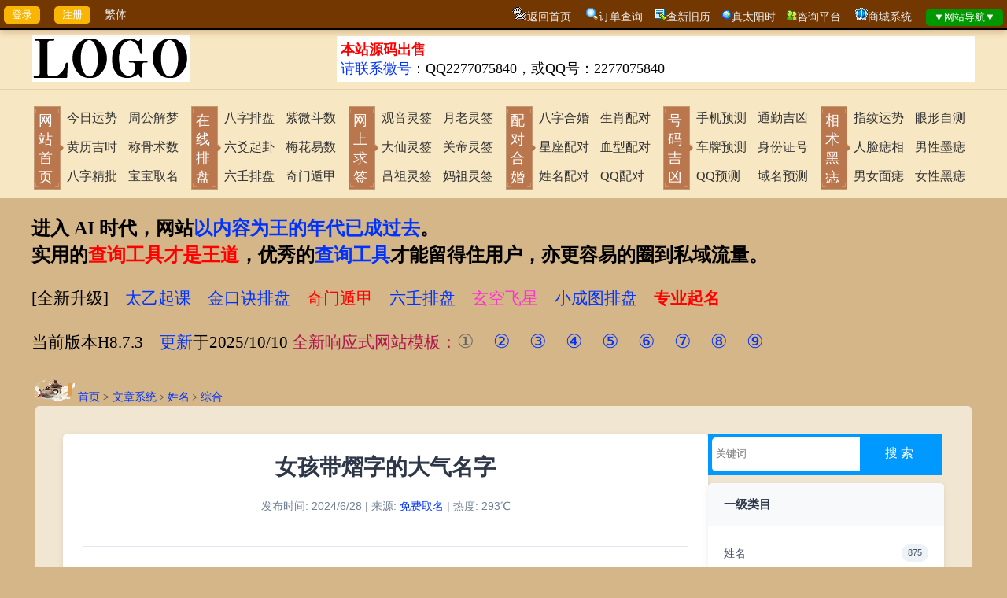

--- FILE ---
content_type: text/html
request_url: http://sm.aa963.com/news/6723.html
body_size: 17201
content:

<!DOCTYPE html PUBLIC "-//W3C//DTD XHTML 1.0 Transitional//EN" "http://www.w3.org/TR/xhtml1/DTD/xhtml1-transitional.dtd">
<html xmlns="http://www.w3.org/1999/xhtml">
<head>
<meta http-equiv="Content-Type" content="text/html; charset=gb2312" />
<title>女孩带熠字的大气名字_文章系统_欧傅测算源码工具</title>
<meta name="keywords" content="宝宝取名" />
<meta name="description" content="			熠字读音是yì，五行属火，起名笔画数是15划，部首是火。熠字，光耀，鲜明。熠字寓意为人诚实，头脑灵活，有经商之才，诸事如意，一生富有。根据康熙字典分析，熠字做男孩或者女孩名字都适合。卜易居为您优选以下带熠的好听有寓意的名字大全，供您取名时参考。女孩带熠字的大气名字（精选好名）1.可取名【熠南】，五行组合为火-火，读音为yìnán。南：南字意为方向，跟"北"相对。2.可取名【泉熠】，五行组合为" />
</head>

<body>

<meta name="viewport" content="width=device-width, initial-scale=1.0, minimum-scale=0.5, maximum-scale=2.0, user-scalable=yes" />
<link href="../css/layout-g.css" rel="stylesheet" type="text/css" />

<link href="../inc/mb1/css/layout.css" rel="stylesheet" type="text/css"/>

<style type="text/css">
.header-top_wap {
	display: none;
}
.img_top_wap {
	display: none;
}
/* 响应式设计（手机端） */
@media (max-width: 768px) {
	.header-top_wap {
		DISPLAY: block;
	}
	.img_top_wap {
		DISPLAY: block;
	}
	.top_00 {
		DISPLAY: none;
	}
	.header-top {
		DISPLAY: none;
	}
	.Laynones_ {
		/*模板2*/
		DISPLAY: none;
	}
	.header-top table{
		width: 100%;
	}
	.sobgimg{
		width: 100%;
	}
}
</style>

<a name="top"></a>


    <div class="top_00">
	  <input type="submit" name="button2" id="button2" value="登录" onclick="window.open('../loginqcz/')"/>　 <input type="submit" name="button" id="button" value="注册" onclick="window.open('../loginqcz/login.asp?zc=ok')"/>　
      <a id="StranLink">繁体</a>
      
      <span style="float:right">
        <img src="../images/5-back.gif"/><a href="../">返回首页</a>　
        <img src="../images/so.png"/><a href="../soso/">订单查询</a>　<img src="../images/icon_keyword.gif"/><a href="../xjlzhh/" target="_blank">查新旧历</a>　<img src="../images/icon_balloon.gif"/><a href="../taiyang/" target="_blank">真太阳时</a>　<img src="../images/ht.gif"/><a href="../dashi/">咨询平台</a>　 <img src="../wap/images/5-15062FZ939-54.gif"/><a href="../shop/">商城系统</a>　
        <input type="submit" name="button" id="button" value="▼网站导航▼" onclick="javacript:DANHANG01.style.display='block';DANHANG02.style.display='none';" style="background-color:#009700;"/>
      </span>
      <div class="clear"></div>
	</div>
	


<span id="DANHANG01" style="DISPLAY:none">
	<table width="100%" border="1" cellpadding="4" bgcolor="#FFFFFF" align="center" style="position:absolute;z-index:9998;">
	  <tr style="font-weight: bold;" align="center">
		<td>实用查询</td>
		<td>车友工具</td>
		<td>健康评估</td>
		<td>每日一卦</td>
		<td>祈福求签</td>
		<td>排盘工具</td>
		<td>数字号码</td>
		<td>合婚配对</td> 
		<td>手相面相</td>
		<td>姓名玄机</td>
		<td>生肖星座</td>
		<td>民间术数</td>
		<td>其他工具</td>
	  </tr>
	  <tr valign="top" style="line-height: 24px;" align="center">
		<td>
		<a href="../eryc/">二十四节气</a><br />
		<a href="../jshchx/">今日宜忌</a><br />
		<a href="../fmyc/" class="ren">佛教日历</a><br />
		<a href="../runnian/">闰年查询</a><br />
		<a href="../taiyang/">真太阳时</a><br />
		<a href="../jingdu/">经度查询</a><br />
		<a href="../smxiyongshen/" class="ren">喜用神</a><br />
		<a href="../ls/">在线闹钟</a><br />
		<a href="../xjlzhh/">新旧历转换</a><br />
		<a href="../hdzhr/">黄道择日</a><br />
		<a href="../shujiu/" class="ren">数九时间表</a><br />
		<a href="../hdjr/">万年历</a><br />
		<a href="../xushu/">计算虚岁</a><br />
		<a href="../xqcx/">查星期几</a><br />
		<a href="../yushujisuanqi/">余数计算器</a>
		</td>
		
		<td>
		<a href="../rcyc/" class="ren">新能源车充电成本计算</a><br />
		<a href="../qgsnsn/">购车决策比对工具</a><br />
		<a href="../link/">新能源车电池健康管理</a><br />
		<a href="../ytyc/">二手车残值评估</a><br />
		<a href="../dashang/" class="ren">养车成本计算器</a><br />
		<a href="../ylyc/">车险计算器</a><br />
		<a href="../xjyc/">汽车油耗计算器</a><br />
		<a href="../cpjx/">车牌号估值</a><br />
		<a href="../tqyc/">通勤族每日运程</a>
		</td>
		
		<td>
		<a href="../lmdj/">禄马倒断病</a><br />
		<a href="../swjsq/" class="ren">寿命计算器</a><br />
		<a href="../astro/">抑郁症筛查</a><br />
		<a href="../shengrishu/">焦虑症评估</a><br />
        <a href="../rgzai/" class="ren">人格障碍评估</a><br />
		<a href="../jj/">失眠障碍评估</a><br />
		<a href="../hyyc/">高血压风险评估</a><br />
		<a href="../mryc/">糖尿病风险评估</a><br />
		<a href="../hfzp/" class="ren">体脂率计算器</a><br />
		<a href="../qfyc/">胃癌风险评估</a><br />
		<a href="../ptyc/">乳腺癌风险评估</a><br />
		<a href="../qzyc/">肺癌风险评估</a><br />
		<a href="../yjzp/" class="ren">安全期计算器</a><br />
		<a href="../cvr/">儿童疫苗接种提醒</a><br />
		<a href="../pnc/">孕期营养计算器</a>
		</td>
	
		<td>
		<a href="../pp6y/">六爻起卦</a><br />
		<a href="../mhys/">梅花日卦</a>
		</td>
		
		<td>
		<a href="../guanyin/">观音灵签</a><br />
		<a href="../huangdaxian/" class="ren">黄大仙灵签</a><br />
		<a href="../lvzu/">吕祖灵签</a><br />
		<a href="../guandi/">关圣帝灵签</a><br />
		<a href="../mazu/">妈祖灵签</a><br />
		<a href="../yuelao/">月老灵签</a><br />
		<a href="../zgss/">诸葛神数</a><br />
		<a href="../baifo/" class="ren">在线祈福</a><br />
		<a href="../xuyuanshu/">许愿树</a>
		</td>
		
		<td>
		<a href="../ppbazi/">八字排盘</a><br />
		<a href="../ppqmdj/" class="ren">奇门遁甲</a><br />
		<a href="../pp6r/">大六壬</a><br />
		<a href="../ppxk/" class="ren">玄空飞星</a><br />
		<a href="../ppziwei/">紫微斗数</a><br />
		<a href="../pp6y/">纳甲六爻</a><br />
		<a href="../ppjkj/" class="ren">金口诀</a><br />
		<a href="../mhys/">梅花易数</a><br />
		<a href="../ppty/">太乙起课</a><br />
		<a href="../ppxct/" class="ren">小成图</a>
		</td>
		
		<td>
		<a href="../shouji/">手机号估值</a><br />
		<a href="../cpjx/" class="ren">车牌号估值</a><br />
		<a href="../qqjx/">QQ号估值</a><br />
		<a href="../sfz/">身份证预测</a><br />
		<a href="../ymjxcs/">域名估值</a>
		</td>
		
		<td>
		<a href="../hehun/">八字合婚</a><br />
		<a href="../dskbz/">婚姻断语</a><br />
		<a href="../hmjx/" class="ren">情侣性格配对</a><br />
		<a href="../xzpd/">星座配对</a><br />
		<a href="../sxpd/">生肖配对</a><br />
		<a href="../xxpd/">血型配对</a><br />
		<a href="../qqtest/">QQ号配对</a><br />
		<a href="../xmwgpd/">姓名配对</a>
		</td>
		
		<td>
		<a href="../zhixiang/">男女面部墨痣</a><br />
		<a href="../mianxiang/">面痣有玄机</a><br />
		<a href="../yanxing/">眼形看性格</a><br />
		<a href="../zwsm/" class="ren">指纹运势解析</a><br />
		<a href="../nvzhi/">女性身体黑痣</a><br />
		<a href="../nanzhi/">男性身体墨痣</a>
		</td>
		
		<td>
		<a href="../qiming/" class="ren">宝宝起名</a><br />
		<a href="../xmdf/">姓名打分</a><br />
		<a href="../gscm/" class="ren">公司测名</a><br />
		<a href="../baijiaxing/">百家姓大全</a><br />
        <a href="../qmzd/">起名字典</a>
		</td>
		
		<td>
		<a href="../xingzuo/">星座运势</a><br />
		<a href="../xzpd/">星座配对</a><br />
		<a href="../tarot/" class="ren">塔罗牌占卜</a><br />
		<a href="../ych/">生肖运势</a><br />
		<a href="../sxpd/">生肖配对</a><br />
		<a href="../shengrihua/">生日花/生日书</a>
		</td>
		
		<td>
		<a href="../zgjm/">周公解梦</a><br />
		<a href="../tzm/">童子命查询</a><br />
		<a href="../sm/" class="ren">八字详批</a><br />
		<a href="../smchengguge/">袁天罡称骨</a><br />
		<a href="../smdiannao/">命造简批</a><br />
		<a href="../snsn/">生男生女</a><br />
		<a href="../fsh/">八宅风水</a><br />
		<a href="../mysx/">麻衣神数</a><br />
		<a href="../wshs/" class="ren">阴债计算器</a><br />
		<a href="../emyc/">通胜预测大全</a><br />
		<a href="../sanshishu/">三世书财禄</a>
		</td>
		
		<td>
		<a href="../renpin/">人品计算器</a><br />
		<a href="../xmpd/" class="ren">创业还是打工评估</a><br />
		<a href="../jqg/">宠物年龄计算器</a><br />
		<a href="../mbti/" class="ren">MBTI职业性格测评</a><br />
		<a href="../tqyc/">通勤族每日运程</a><br />
		<a href="../player/">M3U8播放器</a><br />
		<a href="../news/">文章系统</a><br />
		<a href="../shop/">商城系统</a><br /><a href="../dashi/">咨询平台</a>
		</td>
	  </tr>
	  <tr>
		<td colspan="13" align="center"><a onclick="javacript:DANHANG01.style.display='none';DANHANG02.style.display='block';"><b>▲收起导航▲</b></a></td>
	  </tr>
	</table>
</span>



<script type="text/javascript">
   var JS_authId = "SN20161125213313";
   var JS_urlId = "//sm.aa963.com/wap/news/";
</script>

	<Div class="header-top_wap">
      <table width="100%">
        <tr>
          <td><a href="javascript:history.go(-1)"><img src="../wap/inc/mb1/images/back.png" alt="欧傅测算源码工具" border="0" title="欧傅测算源码工具"/></a></td>
          <td align="center"><a href="./" class="white">文章系统</a></td>
          <td align="right"><a href="../"><img src="../wap/images/wapindex.png" width="32" border="0"/></a>　<a href="#top" class="white" onclick="javacript:DANHANG01.style.display='block';DANHANG02.style.display='none';"><img src="../wap/inc/mb1/images/icon_5F25x20.png" border="0"/></a></td>
         </tr>
      </table>
	</Div>
    
    
        <img src="../wap/inc/mb1/images/top_bg.png" class="img_top_wap"/>
		<Div class="header-top">
		  <table border="0" align="center">
			<tr>
			  <td valign="bottom">
			  <a href="../"><img src="../inc/mb1/images/logo.png" title="欧傅测算源码工具"/></a>
			  </td>
			  <td valign="bottom"><style type="text/css">@media (max-width: 768px) {.adnone{DISPLAY:none;}}</style><div style="font-size:18px;background-color:#FFFFFF;padding:5px;margin-right:auto;margin-left:auto;"class="adnone"><a href="../news/?id=6" style="color:#FF0000;font-weight:bold;">本站源码出售</a><br><a href="../news/?id=6">请联系微号</a></b>：QQ2277075840，或QQ号：2277075840</div></td>
			</tr>
		  </table>
		  <hr style="border:1px solid #E0D2AD;">
		  <table border="0" align="center">
			<tr>
			  <td class="tdtile">
				<a href="../">网站首页</a>
			  </td>
			  <td>
				<p><a href="../xingzuo/?id=6&day=20260130">今日运势</a></p>
				<p><a href="../jshchx/">黄历吉时</a></p>		
				<p><a href="../sm/">八字精批</a></p>
			  </td>
			  <td>
				<p><a href="../zgjm/">周公解梦</a></p>
				<p><a href="../smchengguge/">称骨术数</a></p>
				<p><a href="../qiming/">宝宝取名</a></p>
			  </td>
			  <td class="tdtile">
				<a onclick="javacript:DANHANG01.style.display='block';DANHANG02.style.display='none';">在线排盘</a>
			  </td>
			  <td>
				<p><a href="../ppbazi/">八字排盘</a></p>
				<p><a href="../pp6y/">六爻起卦</a></p>
				<p><a href="../pp6r/">六壬排盘</a></p>
			  </td>
			  <td>
				<p><a href="../ppziwei/">紫微斗数</a></p>
				<p><a href="../mhys/">梅花易数</a></p>
				<p><a href="../ppqmdj/">奇门遁甲</a></p>
			  </td>
			  <td class="tdtile">
				<a onclick="javacript:DANHANG01.style.display='block';DANHANG02.style.display='none';">网上求签</a>
			  </td>
			  <td> 
				<p><a href="../guanyin/">观音灵签</a></p>
				<p><a href="../huangdaxian/">大仙灵签</a></p>
				<p><a href="../lvzu/">吕祖灵签</a></p>
			  </td>
			  <td>
				<p><a href="../yuelao/">月老灵签</a></p>
				<p><a href="../guandi/">关帝灵签</a></p>
				<p><a href="../mazu/">妈祖灵签</a></p>
			  </td>
			  <td class="tdtile">
				<a onclick="javacript:DANHANG01.style.display='block';DANHANG02.style.display='none';">配对合婚</a>
			  </td>
			  <td>
				<p><a href="../hehun/">八字合婚</a></p>
				<p><a href="../xzpd/">星座配对</a></p>
				<p><a href="../xmwgpd/">姓名配对</a></p>
			  </td>
			  <td>
				<p><a href="../sxpd/">生肖配对</a></p>
				<p ><a href="../xxpd/">血型配对</a></p>
				<p><a href="../qqtest/">QQ配对</a></p>
			  </td>
			  <td class="tdtile">
				<a onclick="javacript:DANHANG01.style.display='block';DANHANG02.style.display='none';">号码吉凶</a>
			  </td>
			  <td>
				<p><a href="../shouji/">手机预测</a></p>
				<p><a href="../cpjx/">车牌预测</a></p>
				<p><a href="../qqjx/">QQ预测</a></p>
			  </td>
			  <td>
				<p><a href="../tqyc/">通勤吉凶</a></p>
				<p><a href="../sfz/">身份证号</a></p>
				<p><a href="../ymjxcs/">域名预测</a></p>
			  </td>
			  <td class="tdtile">
				<a onclick="javacript:DANHANG01.style.display='block';DANHANG02.style.display='none';">相术黑痣</a>
			  </td>
			  <td>
				<p><a href="../zwsm/">指纹运势</a></p>
				<p><a href="../mianxiang/">人脸痣相</a></p>
				<p><a href="../zhixiang/">男女面痣</a></p>
			  </td>
			  <td>
				<p><a href="../yanxing/">眼形自测</a></p>
				<p><a href="../nanzhi/">男性墨痣</a></p>
				<p><a href="../nvzhi/">女性黑痣</a></p>
			  </td>
			</tr>
		  </table>
		</Div>   
		<div style="font-size:21px;line-height:34px;margin-right:auto;margin-left:auto;width:1200px;" class="adnone"><p><b style="font-size:24px;">进入 AI 时代，网站<a onclick="javacript:DANHANG01.style.display='block';DANHANG02.style.display='none';">以内容为王的年代已成过去</a>。<br>实用的<a onclick="javacript:DANHANG01.style.display='block';DANHANG02.style.display='none';" class="ren">查询工具才是王道</a>，优秀的<a onclick="javacript:DANHANG01.style.display='block';DANHANG02.style.display='none';">查询工具</a>才能留得住用户，亦更容易的圈到私域流量。</b></p><p>[全新升级]&#8195;<a href="../ppty/">太乙起课&#8195;<a href="../ppjkj/">金口诀排盘</a>&#8195;<a href="../ppqmdj/" class="ren">奇门遁甲</a>&#8195;<a href="../pp6r/">六壬排盘</a>&#8195;<a href="../ppxk/" class="fenshe">玄空飞星</a>&#8195;<a href="../ppxct/">小成图排盘</a>&#8195;<a href="/?yshmb=3" class="ren" target="_blank"><b>专业起名</b></a></p><p>当前版本H8.7.3&#8195;<a href="../news/?id=6">更新</a>于2025/10/10&#160;<span class="zishe">全新响应式网站模板：</span><span style="font-size:24px;"><a href="./?yshmb=1" class="huishe">①</a>　<a href="./?yshmb=2">②</a>　<a href="./?yshmb=3" target="_blank">③</a>　<a href="./?yshmb=4" target="_blank">④</a>　<a href="./?yshmb=5" target="_blank">⑤</a>　<a href="./?yshmb=6" target="_blank">⑥</a>　<a href="./?yshmb=7" target="_blank">⑦</a>　<a href="./?yshmb=8" target="_blank">⑧</a>　<a href="./?yshmb=9" target="_blank">⑨</a></span></p></div>   
	
		<div class="MB-container_index">
			
				<img src="../images/dashi_pc.png" width="50" /><!--当前位置开始---->

<a href="../">首页</a>&nbsp;&gt;&nbsp;<a href="./">文章系统</a>﹥<a href='./?cl=1'>姓名</a>﹥<a href='./?cll=62'>综合</a>
<!--当前位置结束----->
				<br>
			
			<div class="MB-layout_index">
				<!-- 主内容区 开始-->
				<div class="MB-content_main_index">
					<div class="MB-content_index">		
		<style type="text/css">
/* 基础样式 - 前缀隔离 */
.art-tpl-container {
    width: 100%;
    max-width: 1200px;
    margin: 0 auto;
    padding: 20px;
    box-sizing: border-box;
    font-family: "Microsoft YaHei", "SimSun", Arial, sans-serif;
    color: #333;
    line-height: 1.6;
}

/* 核心布局容器 */
.art-tpl-layout {
    display: flex;
    gap: 30px;
    flex-wrap: nowrap; /* 电脑端强制并排 */
}

/* 主内容区（左侧） */
.art-main-content {
    flex: 1;
    min-width: calc(100% - 330px); /* 预留侧边栏空间 */
}

/* 侧边栏（右侧） */
.art-sidebar {
    width: 300px;
    flex-shrink: 0; /* 禁止压缩 */
}

/* 侧边栏模块样式 */
.art-sidebar-module {
    background: #fff;
    border-radius: 6px;
    box-shadow: 0 2px 8px rgba(0,0,0,0.08);
    margin-bottom: 25px;
    overflow: hidden;
}

.art-sidebar-title {
    padding: 15px 20px;
    background: #f8f9fa;
    border-bottom: 1px solid #e9ecef;
    font-size: 1.1em;
    color: #2d3748;
    margin: 0;
}

.art-sidebar-content {
    padding: 15px 20px;
}

/* 文章类目样式 */
.art-categories {
    list-style: none;
    margin: 0;
    padding: 0;
}

.art-category-item {
    padding: 8px 0;
    border-bottom: 1px dashed #e2e8f0;
}

.art-category-item:last-child {
    border-bottom: none;
}

.art-category-link {
    color: #4a5568;
    text-decoration: none;
    display: flex;
    justify-content: space-between;
    transition: color 0.3s;
}

.art-category-link:hover {
    color: #3182ce;
}

.art-category-count {
    background: #edf2f7;
    padding: 2px 8px;
    border-radius: 10px;
    font-size: 0.8em;
}

/* 热门文章样式 */
.art-hot-list {
    list-style: none;
    margin: 0;
    padding: 0;
}

.art-hot-item {
    padding: 12px 0;
    border-bottom: 1px dashed #e2e8f0;
    display: flex;
    gap: 12px;
}

.art-hot-item:last-child {
    border-bottom: none;
}

.art-hot-img {
    width: 80px;
    height: 60px;
    object-fit: cover;
    border-radius: 4px;
    flex-shrink: 0;
}

.art-hot-info {
    flex: 1;
}

.art-hot-title {
    margin: 0 0 5px 0;
    font-size: 0.95em;
    line-height: 1.4;
}

.art-hot-title a {
    color: #4a5568;
    text-decoration: none;
    transition: color 0.3s;
}

.art-hot-title a:hover {
    color: #3182ce;
}

.art-hot-date {
    color: #718096;
    font-size: 0.8em;
}

/* 文章列表样式 */
.art-list {
    margin: 0;
    padding: 0;
    list-style: none;
}

.art-list-item {
    padding: 25px;
    margin-bottom: 20px;
    background: #fff;
    border-radius: 6px;
    box-shadow: 0 2px 8px rgba(0,0,0,0.08);
    transition: all 0.3s ease;
}

.art-list-item:hover {
    box-shadow: 0 5px 15px rgba(0,0,0,0.12);
    transform: translateY(-2px);
}

.art-list-title {
    margin: 0 0 12px 0;
    font-size: 1.5em;
}

.art-list-title a {
    color: #2d3748;
    text-decoration: none;
    transition: color 0.3s;
}

.art-list-title a:hover {
    color: #3182ce;
}

.art-list-meta {
    color: #718096;
    font-size: 0.9em;
    margin-bottom: 12px;
    padding-bottom: 10px;
    border-bottom: 1px dashed #e2e8f0;
}

.art-list-meta span {
    margin-right: 18px;
    display: inline-block;
}

.art-list-excerpt {
    color: #4a5568;
    margin-bottom: 15px;
    line-height: 1.8;
}

.art-list-more {
    display: inline-block;
    padding: 8px 16px;
    background: #3182ce;
    color: #fff;
    text-decoration: none;
    border-radius: 4px;
    font-size: 0.9em;
    transition: background 0.3s;
}

.art-list-more:hover {
    background: #2b6cb0;
}

/* 分页样式 */
.art-page-nav {
    margin: 30px 0;
    text-align: center;
}

.art-page-btn {
    display: inline-block;
    padding: 8px 15px;
    margin: 0 5px;
    border: 1px solid #e2e8f0;
    color: #4a5568;
    text-decoration: none;
    border-radius: 4px;
    transition: all 0.3s;
}

.art-page-btn:hover, .art-page-btn.active {
    background: #3182ce;
    color: #fff;
    border-color: #3182ce;
}

.art-page-btn.disabled {
    opacity: 0.6;
    cursor: not-allowed;
    background: #f1f1f1;
    color: #999;
    border-color: #ddd;
}

.art-page-info {
    display: inline-block;
    margin-left: 10px;
    color: #666;
}

/* 文章内容页样式 */
.art-content {
	padding: 25px;
    margin-bottom: 20px;
    background: #fff;
    border-radius: 6px;
    box-shadow: 0 2px 8px rgba(0,0,0,0.08);
    transition: all 0.3s ease;
}

.art-content-header {
    margin-bottom: 30px;
    padding-bottom: 20px;
    border-bottom: 1px solid #e2e8f0;
}

.art-content-title {
    margin: 0 0 20px 0;
    color: #2d3748;
    font-size: 2em;
    text-align: center;
    line-height: 1.3;
}

.art-content-meta {
    text-align: center;
    color: #718096;
    margin-bottom: 20px;
}

.art-content-body {
    font-size: 1.05em;
    color: #2d3748;
    line-height: 1.8;
}

.art-content-body p {
    margin-bottom: 20px;
}

.art-content-body img {
    max-width: 100% !important;
    height: auto !important;
	border-radius: 6px;
    /*
	display: block;
    margin: 25px auto;
	*/
}

.art-content-body h2, .art-content-body h3 {
    margin: 30px 0 15px 0;
    color: #2d3748;
}

.art-tags {
    margin: 30px 0;
    padding: 15px;
    background: #f7fafc;
    border-radius: 6px;
}

.art-tag {
    display: inline-block;
    padding: 5px 12px;
    margin: 0 8px 8px 0;
    background: #edf2f7;
    color: #4a5568;
    text-decoration: none;
    border-radius: 20px;
    font-size: 0.9em;
    transition: all 0.3s;
}

.art-tag:hover {
    background: #e2e8f0;
}

.art-nav {
    margin: 30px 0;
    padding-top: 20px;
    border-top: 1px solid #e2e8f0;
    display: flex;
    justify-content: space-between;
}

.art-nav-link {
    color: #3182ce;
    text-decoration: none;
    max-width: 45%;
}

.art-nav-link:hover {
    text-decoration: underline;
}

/* 响应式设计（手机端） */
@media (max-width: 768px) {
    .art-tpl-container {
        padding: 0px;
    }
	.art-content {
		padding: 15px;
	}
    
    .art-tpl-layout {
        flex-wrap: wrap; /* 手机端换行 */
    }
    
    .art-main-content {
        order: 1; /* 主内容在前 */
        min-width: 100%;
    }
    
    .art-sidebar {
        order: 2; /* 侧边栏在后 */
        width: 100%;
    }
    
    .art-list-item {
        padding: 15px;
    }
    
    .art-content-title {
        font-size: 1.6em;
    }
    
    .art-nav {
        flex-direction: column;
        gap: 15px;
    }
    
    .art-nav-link {
        max-width: 100%;
    }
    
    .art-hot-img {
        width: 70px;
        height: 50px;
    }
}
</style>


<div class="art-tpl-container">
    <div class="art-tpl-layout">
        <!-- 主内容区 -->
        <div class="art-main-content">
        
            <style type="text/css">
			.wrap{
				max-height:500px;/*设置阅读全文高度*/
				overflow: hidden;
				position:relative;
			}
			</style>
            <div class="art-content">
                <div class="art-content-header">
                    <h1 class="art-content-title">
                        女孩带熠字的大气名字
                    </h1>
                    <div class="art-content-meta">
                        发布时间: 2024/6/28 | 来源: <a href="../qiming/" target="_blank">免费取名</a> | 热度: 293℃
                    </div>
                </div>
                
                <div class="art-content-body">
                    <!-- WAP信息流原生图文（通用） --><div class="_3fc6nohr63"></div>    <script type="text/javascript">         (window.slotbydup = window.slotbydup || []).push({            id: "u6574728",            container: "_3fc6nohr63",            async: true        });    </script><link href='http://sm.aa963.com/wap/news/lookmore/css.css' rel='stylesheet' type='text/css' /><div class='wrap'><div class='content_news'>			<p>熠字读音是<strong>yì</strong>，五行属<strong>火</strong>，起名笔画数是<strong>15划</strong>，部首是<strong>火</strong>。熠字，光耀，鲜明。熠字寓意为人诚实，头脑灵活，有经商之才，诸事如意，一生富有。根据康熙字典分析，熠字做男孩或者女孩名字都适合。卜易居为您优选以下带熠的好听有寓意的名字大全，供您取名时参考。</p>

<h3>女孩带熠字的大气名字（精选好名）</h3>

<p>1.可取名<strong>【熠南】</strong>，五行组合为<strong>火</strong>-<strong>火</strong>，读音为 yì nán。<strong>南：</strong>南字意为方向，跟"北"相对。</p>

<p>2.可取名<strong>【泉熠】</strong>，五行组合为<strong>水</strong>-<strong>火</strong>，读音为 quán yì。<strong>泉：</strong>泉字意为表示源源不断。意为水源、源头。</p>

<p>3.可取名<strong>【秦熠】</strong>，五行组合为<strong>火</strong>-<strong>火</strong>，读音为 qín yì。<strong>秦：</strong>秦字意为朝代名。秦朝。</p>

<p>4.可取名<strong>【熠玫】</strong>，五行组合为<strong>火</strong>-<strong>水</strong>，读音为 yì méi。<strong>玫：</strong>玫字是指一种美玉，又称玫瑰或玫回、石珠。</p>

<p>5.可取名<strong>【熠如】</strong>，五行组合为<strong>火</strong>-<strong>金</strong>，读音为 yì rú。<strong>如：</strong>如字意指依照、比得上。</p>

<p>6.可取名<strong>【瑾熠】</strong>，五行组合为<strong>火</strong>-<strong>火</strong>，读音为 jǐn yì。<strong>瑾：</strong>瑾字的意思是指美玉，古时常与瑜字联用。</p>

<p></p>

<h3>女孩带熠字的大气名字（推荐列表）</h3>

<p>[1] 熠婕 (yì jié) 、熠茗 (yì chá)<br />
[2] 熠柔 (yì róu) 、熠冉 (yì rǎn)<br />
[3] 梦熠 (mèng yì) 、熠纯 (yì chún)<br />
[4] 璐熠 (lù yì) 、靖熠 (jìng yì)<br />
[5] 孟熠 (mèng yì) 、熠彬 (yì bīn)<br />
[6] 琪熠 (qí yì) 、千熠 (qiān yì)<br />
[7] 均熠 (jūn yì) 、月熠 (yuè yì)<br />
[8] 铃熠 (líng yì) 、熠晔 (yì yè)<br />
[9] 熠坤 (yì kūn) 、秦熠 (qín yì)</p>

<h3>女孩带熠字的大气名字（名字大全）</h3>

<p>[1] 熠坤、熠卓、熠如、熠妮、湘熠<br />
[2] 先熠、熠晔、熠炜、镁熠、熠璐<br />
[3] 雅熠、筱熠、熠娜、熠婕、君熠<br />
[4] 祯熠、熠倩、嗣熠、鸣熠、熠锦<br />
[5] 睿熠、熠馨、兹熠、熠静、一熠<br />
[6] 熠英、熠吉、熠婷、秦熠、涵熠<br />
[7] 熠诗、熠翎、熠珺、砚熠、熠奕<br />
[8] 璐熠、璜熠、熠曦、新熠、熠旬<br />
[9] 晶熠、熠泽、馨熠、芷熠、熠恒</p>

<h3>怎么看取名好不好？</h3>

<p>卜易居建议您选好名字之后，可以进行姓名测试打分，通过分析五格数理的吉凶，及五行数理的相生相克，来分析您的姓名运势，并为您的名字进行打分。</p>
 
			</div><div class='unfold-field'><div class='unflod-field_mask'></div><div class='unfold-field_text'><span>阅读全文</span></div></div></div><script src='http://sm.aa963.com/wap/news/lookmore/js.js' type='text/javascript'></script>
                </div>
				<p align="center">广告位24：seo页面广告位（公共）</p>
                
                <!-- 上下篇导航 -->
                <div class="art-nav">
                    <a href='./?id=6722' class='art-nav-link'>上一篇：2025属狗要小心一个人</a>
                    <a href='./?id=6724' class='art-nav-link'>下一篇：姓戴清冷儒雅的男生名字</a>
                </div>
            </div>
        	<!-- 原生大图黑底色 --><div style="width:100%;overflow:hidden;margin-bottom:10px;"><div class="_5yh3lk6mwho"></div>    <script type="text/javascript">         (window.slotbydup = window.slotbydup || []).push({            id: "u6574740",            container: "_5yh3lk6mwho",            async: true        });    </script></div>
				<div class="MB-content_index">
	<iframe name="container_ifranme" id="iframeId_pl" scrolling="no" frameborder="no" border="0" src="../wap/pl_up.asp?pl_weizhi=/news/&id=6723&dshgid=" onLoad="iFrameHeight_pl()" width="98%"></iframe></p>
<!-- WAP信息流原生图文（通用） --><div class="_3fc6nohr63"></div>    <script type="text/javascript">         (window.slotbydup = window.slotbydup || []).push({            id: "u6574728",            container: "_3fc6nohr63",            async: true        });    </script>
<a name="LL"></a>
<style type="text/css">
/* 分页样式 */
.art-page-nav {
    margin: 30px 0;
    text-align: center;
}

.art-page-btn {
    display: inline-block;
    padding: 8px 15px;
    margin: 0 5px;
    border: 1px solid #e2e8f0;
    color: #4a5568;
    text-decoration: none;
    border-radius: 4px;
    transition: all 0.3s;
}
.art-page-btn:hover, .art-page-btn.active {
    background: #3182ce;
    color: #fff;
    border-color: #3182ce;
}
</style>
</div>
				
        </div>
        
        
        
        
        <!-- 侧边栏 - 类目和热门 -->
        <div class="art-sidebar">
            <style type="text/css">
.news_top_ding{
	padding: 5px;
	background-color: #0099FF;
	color: #FFFFFF;
	width: 96%;
	margin-bottom: 10px;
	/*阴影
	filter: alpha(opacity=50);
	-moz-opacity: 0.9;
	-khtml-opacity: 0.9;
	opacity: 0.9;
	box-shadow: 1px 4px 3px #CCCCCC;
	*/
}
/*搜索样式开始*/
.search_fl{
	overflow: hidden;
}
.search_txt{
	width: 100%;
	border: 0;
	height: 36px;
	padding-top: 2px;
	padding-right: 0;
	padding-bottom: 5px;
	padding-left: 5px;
	outline: none;
}
.btn{
	font-size: 16px;
	background: #0099FF;
	border: 0px solid #FFFFFF;
	width: 100px;
	height: 40px;
	float: right;
	color: #FFFFFF;
}
/*搜索样式结束*/
</style>
<script language="javascript">
function login(){
	var an=document.getElementById("so"); 
	if(an.value==""){
		alert("请输入关键词!");
		an.focus();
		return false;
	}

}
</script>
<div class="news_top_ding">
<form id="form1" name="form1" method="get" action="./" onSubmit="return login()">
<input type="submit" value="搜 索" class="btn" />
	<div class="search_fl">
	<input type="text" name="so" id="so" class="search_txt" style="color:#9A9A9A;" onFocus="if(value='关键词') {this.value='';}"  value="" placeholder="关键词" required="required"/>
	</div>
</form>
</div>
            <!-- 类目 -->
            <div class="art-sidebar-module">
                <h3 class="art-sidebar-title">一级类目</h3>
                <div class="art-sidebar-content">
                    <ul class="art-categories">
					  
                            <li class="art-category-item">
                                <a href="?cl=1" class="art-category-link">
                                    姓名
                                    <span class="art-category-count">875</span>
                                </a>
                            </li>
                          
                            <li class="art-category-item">
                                <a href="?cl=2" class="art-category-link">
                                    相术
                                    <span class="art-category-count">53</span>
                                </a>
                            </li>
                          
                            <li class="art-category-item">
                                <a href="?cl=3" class="art-category-link">
                                    风水
                                    <span class="art-category-count">71</span>
                                </a>
                            </li>
                          
                            <li class="art-category-item">
                                <a href="?cl=4" class="art-category-link">
                                    星座
                                    <span class="art-category-count">48</span>
                                </a>
                            </li>
                          
                            <li class="art-category-item">
                                <a href="?cl=5" class="art-category-link">
                                    塔罗牌
                                    <span class="art-category-count">19</span>
                                </a>
                            </li>
                          
                            <li class="art-category-item">
                                <a href="?cl=6" class="art-category-link">
                                    欧傅
                                    <span class="art-category-count">57</span>
                                </a>
                            </li>
                          
                            <li class="art-category-item">
                                <a href="?cl=7" class="art-category-link">
                                    百科
                                    <span class="art-category-count">7753</span>
                                </a>
                            </li>
                          
                            <li class="art-category-item">
                                <a href="?cl=8" class="art-category-link">
                                    生肖
                                    <span class="art-category-count">615</span>
                                </a>
                            </li>
                          
                            <li class="art-category-item">
                                <a href="?cl=10" class="art-category-link">
                                    股票
                                    <span class="art-category-count">189</span>
                                </a>
                            </li>
                          
                    </ul>
                </div>
            </div>
            
            <!-- 热门 -->
            <div class="art-sidebar-module">
                <h3 class="art-sidebar-title">热门文章</h3>
                <div class="art-sidebar-content">
                    <ul class="art-hot-list">
						<li class='art-hot-item'>    <img src='/images/news.gif' alt='程序升级更新日志' class='art-hot-img'/>    <div class='art-hot-info'>       <h4 class='art-hot-title'><a href='?id=6'>程序升级更新日志</a></h4>       <div class='art-hot-date'>2016/3/22&emsp;128687℃</div>    </div></li><li class='art-hot-item'>    <img src='../../upload/image/20160710/14681172667044783.png' alt='网上礼佛系统 网站源码 完美支持手机微信版' class='art-hot-img'/>    <div class='art-hot-info'>       <h4 class='art-hot-title'><a href='?id=74'>网上礼佛系统 网站源码 </a></h4>       <div class='art-hot-date'>2023/11/4&emsp;16880℃</div>    </div></li><li class='art-hot-item'>    <img src='/appok/img/0.png' alt='网页打包app免费_网页生成app_网站app封装_网页app制作教程（免费版带广告）' class='art-hot-img'/>    <div class='art-hot-info'>       <h4 class='art-hot-title'><a href='?id=117'>网页打包app免费_网页</a></h4>       <div class='art-hot-date'>2018/10/9&emsp;14474℃</div>    </div></li><li class='art-hot-item'>    <img src='http://sm.aa963.com/indeximg/images/2.jpg' alt='诗情画意的名字大全' class='art-hot-img'/>    <div class='art-hot-info'>       <h4 class='art-hot-title'><a href='?id=82'>诗情画意的名字大全</a></h4>       <div class='art-hot-date'>2016/11/1&emsp;13765℃</div>    </div></li><li class='art-hot-item'>    <img src='../../upload/image/20171113/15105633046927091.jpg' alt='欧傅源码网站程序如何实现盈利?' class='art-hot-img'/>    <div class='art-hot-info'>       <h4 class='art-hot-title'><a href='?id=112'>欧傅源码网站程序如何实现</a></h4>       <div class='art-hot-date'>2017/11/13&emsp;13275℃</div>    </div></li><li class='art-hot-item'>    <img src='../../upload/image/20180208/15180860581699933.png' alt='程序新上线需替换的图片有哪些？' class='art-hot-img'/>    <div class='art-hot-info'>       <h4 class='art-hot-title'><a href='?id=89'>程序新上线需替换的图片有</a></h4>       <div class='art-hot-date'>2017/4/3&emsp;12590℃</div>    </div></li>
                    </ul>
                </div>
              </div>
            </div>
        	
    </div>
</div>
                </div><!--div class="MB-content_index"-->
                
            </div><!--div class="MB-content_main_index"-->
            <!-- 主内容区 结束-->

            
        </div><!--div class="MB-layout_index"-->
    </div><!--div class="MB-container_index"-->
	<p align="center">广告位6：底部（电脑端）</p> 
    <div class="foot">
        <dt>
        <a href="/ly/">在线留言</a>　<a href="/news/?cll=41">欧傅教程</a>　<a href="#" onclick="javacript:DANHANG01.style.display='block';DANHANG02.style.display='none';">网站地图</a>　<a href="/buy/" target="_blank">购前必读</a>　<a href="/news/?id=6">升级日记</a>
<p>Copyright <a href="/sitemap.xml">2014</a>-<a href="/news/?more=1">2030</a> All Rights Reserved</p>
<p><a onclick="window.open('http://www.ysiis.com/aff.asp?id=11514')"><strong>空间支持</strong></a></p>
            <span style="color:#555555;">当前页面执行的时间：0.11秒</span>
            
        </dt>
    </div>




<script type="text/javascript"> 
	var Default_isFT = "0"//简繁体转换
</script>
<script type="text/javascript" src="../css/fanti.js"></script>


<!--统计页面点数-->

<!--网站ICO图标-->
<link rel="shortcut icon" href="../favicon.ico" />
<!--流量统计代码-->
<script>
//百度统计
var _hmt = _hmt || [];
(function() {
  var hm = document.createElement("script");
  hm.src = "https://hm.baidu.com/hm.js?016d1afc542a6fb956fa0c228182da60";
  var s = document.getElementsByTagName("script")[0]; 
  s.parentNode.insertBefore(hm, s);
})();
</script>
	<style type="text/css">
	/* 回到顶部按钮 */
	.backToTop__ {
		position: fixed;
		bottom: 20px;
		right: 20px;
		background: #3b82f6;
		color: white;
		width: 40px;
		height: 40px;
		border-radius: 50%;
		border: none;
		display: flex;
		align-items: center;
		justify-content: center;
		box-shadow: 0 4px 6px rgba(0, 0, 0, 0.1);
		transition: all 0.3s ease;
		opacity: 0;
		visibility: hidden;
		cursor: pointer;
	}
	
	.backToTop__.visible {
		opacity: 1;
		visibility: visible;
	}
	</style>
	<!-- 悬浮回到顶部按钮 -->
	<button id="backToTop" class="backToTop__">↑<br />top</button>
	
	<script type="text/javascript">
	// 使用IIFE（立即执行函数）隔离作用域，避免全局变量冲突
	(function() {
		// 等待DOM加载完成（保留原有触发时机）
		document.addEventListener('DOMContentLoaded', function() {
			// 定义替换规则（改用const，避免意外修改）
			const replaceRules = {
				"最新官网地址": "******",
				"入口": "**",
				"全站": "**",
				"官方": "**",
				"最新版下载": "*****",
				"APP下载安装": "*****",
				"足彩": "足赛",
				"3D": "数字3",
				"赌博": "**",
				"博彩": "**",
				"推荐股": "筛选股",
				"": ""
			};
	
			// 转义正则特殊字符（工具函数，独立封装）
			const escapeRegExp = (str) => str.replace(/[.*+?^${}()|[\]\\]/g, '\\$&');
	
			// 仅替换单个文本节点的内容（核心优化）
			const replaceTextInNode = (textNode, rules) => {
				let text = textNode.textContent;
				// 遍历所有替换规则，逐个替换
				for (const [oldWord, newWord] of Object.entries(rules)) {
					if (!oldWord || !newWord) continue; // 跳过空规则
					const reg = new RegExp(escapeRegExp(oldWord), 'g');
					text = text.replace(reg, newWord);
				}
				textNode.textContent = text;
			};
	
			// 递归遍历DOM树，只处理纯文本节点
			const traverseTextNodes = (node, rules) => {
				// 排除不需要处理的标签（避免修改CSS/JS代码）
				const excludeTags = ['SCRIPT', 'STYLE', 'NOSCRIPT', 'IFRAME', 'OBJECT', 'EMBED'];
				if (excludeTags.includes(node.nodeName)) return;
	
				// 处理文本节点
				if (node.nodeType === Node.TEXT_NODE && node.textContent.trim() !== '') {
					replaceTextInNode(node, rules);
				}
				// 递归处理子节点（只处理元素节点）
				else if (node.nodeType === Node.ELEMENT_NODE) {
					for (const child of node.childNodes) {
						traverseTextNodes(child, rules);
					}
				}
			};
	
			// 1. 处理<title>标签（保留逻辑，优化写法）
			const titleElement = document.querySelector('title');
			if (titleElement) {
				replaceTextInNode(titleElement.firstChild, replaceRules);
			}
	
			// 2. 处理<body>内的文本节点（核心：只改文本，不改DOM结构）
			traverseTextNodes(document.body, replaceRules);
		});
	})();
	</script>
	

<script>
  //获取iframe子页面内容高度给iframe动态设置高度
  function iFrameHeight() {
  var ifm= document.getElementById("iframeId");
	  var subWeb = document.frames ? document.frames["iframeId"].document : ifm.contentDocument;
	  if(ifm != null && subWeb != null) {
		  ifm.style.height = 'auto';//关键这一句，先取消掉之前iframe设置的高度
		  ifm.style.height = subWeb.body.scrollHeight+'px';
	  }
  };
  function iFrameHeight_pl() {
  var ifm= document.getElementById("iframeId_pl");
	  var subWeb = document.frames ? document.frames["iframeId_pl"].document : ifm.contentDocument;
	  if(ifm != null && subWeb != null) {
		  ifm.style.height = 'auto';//关键这一句，先取消掉之前iframe设置的高度
		  ifm.style.height = subWeb.body.scrollHeight+'px';
	  }
  };

  //按钮变灰 不能点击
  function submitonce(form1_anliuhui){
   if(document.all||document.getElementById){
	for(i=0;i<form1_anliuhui.length;i++){
	 var tempobj=form1_anliuhui.elements[i];
	 if(tempobj.type.toLowerCase()=="submit"||tempobj.type.toLowerCase()=="reset")
	 tempobj.disabled=true;
	}
   }
  }
  
  // 新增：自动滚动到结果区域   定位： <a id="result"></a>
  scrollToResult();
  // 新增：滚动到结果区域的函数
  function scrollToResult() {
	  const resultElement = document.getElementById("result");
	  if (resultElement) {
		  // 平滑滚动到结果区域
		  resultElement.scrollIntoView({
			  behavior: 'smooth', // 平滑滚动动画
			  block: 'start'      // 结果区域顶部与视口顶部对齐
		  });
	  }
  }
  
  
  // 回到顶部按钮（修复后，兼容代码二的DOM修改）
  document.addEventListener('DOMContentLoaded', function() {
	// 1. 滚动事件：动态查询最新#backToTop元素，避免依赖原始DOM
	window.addEventListener('scroll', () => {
	  const backToTopButton = document.getElementById('backToTop');
	  if (!backToTopButton) return; // 防错：元素不存在则终止
	  if (window.pageYOffset > 300) {
		backToTopButton.classList.add('visible');
	  } else {
		backToTopButton.classList.remove('visible');
	  }
	});
	// 2. 点击事件：委托到body，不受DOM重新渲染影响
	document.body.addEventListener('click', function(e) {
	  const backToTopButton = e.target.closest('#backToTop'); // 兼容按钮内部有子节点的情况
	  if (backToTopButton) {
		window.scrollTo({
		  top: 0,
		  behavior: 'smooth'
		});
	  }
	});
  });
</script>



<iframe id="is_iframe" name="the_iframe" style="display:none;"></iframe>
</body>
</html>

--- FILE ---
content_type: text/html
request_url: http://sm.aa963.com/wap/pl_up.asp?pl_weizhi=/news/&id=6723&dshgid=
body_size: 3293
content:

<!DOCTYPE html PUBLIC "-//WAPFORUM//DTD XHTML Mobile 1.0//EN" "http://www.wapforum.org/DTD/xhtml-mobile10.dtd">
<html xmlns="http://www.w3.org/1999/xhtml">
<head>
<meta http-equiv="Content-Type" content="text/html; charset=gb2312" />
<title></title>
<meta name="keywords" content="" />
<meta name="description" content="" />
<link href="css/layout-g.css" rel="stylesheet" type="text/css" />
<style type="text/css">
body,td,th {
	font-size: 14px;
}
.black_overlay_pl{
	position:absolute;
	top:5%;
	left:0%;
	width:100%;
	height:100%;
	background-color:#666666;
	z-index:1001;
	-moz-opacity:0.8;
	opacity:.80;
	filter:alpha(opacity=80);
}
.white_content_pl{
	position:absolute;
	top:10%;
	height:80%;
	overflow:auto;
	padding:5px;
	border:0px solid orange;
	background-color:white;
	z-index:9999;
	overflow:auto;
	word-break:break-all;
}
@media screen and (min-width:900px)
{/*当屏幕最小宽度为900px时，相当于笔记本PC端，其对应的头部、尾部，内容以及内容内部包含部分的CSS代码，*/
.white_content_pl{
	left:19%;
	width:50%;
}
}
@media screen and (min-width:600px) and (max-width:900px)
{/*当屏幕宽度在600~900px时，相当于平板电脑大小的设备，其对应的头部、尾部，内容以及内容内部包含部分的CSS代码，*/
.white_content_pl{
	left:2%;
	width:94%;
}
}
@media screen and (max-width:600px)
{/*写当屏幕宽度在小于等于600px时，即在移动端（手机端），其对应的头部、尾部，内容以及内容内部包含部分的CSS代码，*/
.white_content_pl{
	left:2%;
	width:94%;
}
}
}
</style>
<script language="javascript">
function login_pl(){
	var an_pl=document.getElementById("pl_leiyong"); 
	if(an_pl.value==""){
		alert("评语不能为空!");
		an_pl.focus();
		return false;
	}
	
	var an_pl_yzh=document.getElementById("txt_check"); 
	if(an_pl_yzh.value==""){
		alert("请戳击数字输入验证码!");
		an_pl_yzh.focus();
		return false;
	}
	
}
</script>
</head>

<body>
<b class="huishe" style="font-size:16px">0条评论　共0人参与</b>
	<table width="100%" border="0" cellpadding="4">
	  <tr>
		<td width="60" valign="top"><img src="images/uface.jpg" width="60" height="60" /></td>
		<td>
		
		<form id="form1_plbiao" name="form1_plbiao" method="POST" action="" onSubmit="return login_pl()">
			<input name="pl_nameid" type="text" id="pl_nameid" value="" style="width:100px;" maxlength="12" placeholder="您的昵称"/> 
			<input type="radio" name="pl_xingbie" value="+1"checked>男 
			<input type="radio" name="pl_xingbie" value="+0" checked>女<br />
			<img src="images/fac/微笑.gif" onclick="insFace('微笑','pl_leiyong')"/>
			<img src="images/fac/汗.gif" onclick="insFace('汗','pl_leiyong')"/>
			<img src="images/fac/不高兴.gif" onclick="insFace('不高兴','pl_leiyong')"/>
			<img src="images/fac/鼓掌.gif" onclick="insFace('鼓掌','pl_leiyong')"/>
			<img src="images/fac/强.gif" onclick="insFace('强','pl_leiyong')"/>
			<img src="images/fac/猪头.gif" onclick="insFace('猪头','pl_leiyong')"/>
			<img src="images/fac/可怜.gif" onclick="insFace('可怜','pl_leiyong')"/>
			<a onclick="javacript:yg1plup.style.display='block';yg2plup.style.display='none';" style="font-size:16px"><b>+</b></a>
			<textarea rows="4" name="pl_leiyong" id="pl_leiyong" onkeyup="countLyNum(this,'ly_num')" class="textarea_comments" maxlength="300" placeholder="这里写评论内容，请不要重复发布，请注意文明用语！"></textarea>
			<br /><input placeholder="输入验证码" onSubmit="return login()" type="text" name="txt_check" id="txt_check" size="6" maxlength="4" style="DISPLAY:none;"><img src="checkcode.asp" class="CHeckcodeImg" align="absmiddle" onClick="this.src='checkcode.asp?t='+(new Date().getTime());javacript:txt_check.style.display='inline';txt_check_yg2.style.display='none';"><span id="txt_check_yg2" style="DISPLAY:inline"> ←戳击数字输入验证码</span>
			<input type="submit" name="button222222_pl" id="button222222_pl" value="我要吐槽" class="pl_fabiao"/>
			<input name="pl_formid" type="hidden" id="pl_formid" value="/news/?id=6723" />
			<input name="pl_timeday" type="hidden" id="pl_timeday" value="2026/1/30 13:59:22" />
			<input name="pl_guizhe" type="hidden" id="pl_guizhe" value="1" />
			<input name="dd_userip" type="hidden" id="dd_userip" value="18.216.54.114" />
			<input type="hidden" name="MM_insert" value="form1_plbiao" />
		</form>
		</td>
	  </tr>
	</table>
	<span id="yg1plup" style="DISPLAY:none;">
	<div id="light" class="white_content_pl" onclick="javacript:yg1plup.style.display='none';yg2plup.style.display='block';">
		<img src="images/fac/喝茶.gif" onclick="insFace('喝茶','pl_leiyong')"/>
		<img src="images/fac/鲜花.gif" onclick="insFace('鲜花','pl_leiyong')"/>
		<img src="images/fac/疯了.gif" onclick="insFace('疯了','pl_leiyong')"/>
		<img src="images/fac/弱.gif" onclick="insFace('弱','pl_leiyong')"/>
		<img src="images/fac/晕.gif" onclick="insFace('晕','pl_leiyong')"/>
		<img src="images/fac/高兴.gif" onclick="insFace('高兴','pl_leiyong')"/>
		<img src="images/fac/惊讶.gif" onclick="insFace('惊讶','pl_leiyong')"/>
		<img src="images/fac/便便.gif" onclick="insFace('便便','pl_leiyong')"/>
		<img src="images/fac/闭嘴.gif" onclick="insFace('闭嘴','pl_leiyong')"/>
		<img src="images/fac/大哭.gif" onclick="insFace('大哭','pl_leiyong')"/>
		<img src="images/fac/努力.gif" onclick="insFace('努力','pl_leiyong')"/>
		<img src="images/fac/委屈.gif" onclick="insFace('委屈','pl_leiyong')"/>
		<img src="images/fac/疑问.gif" onclick="insFace('疑问','pl_leiyong')"/>
		<img src="images/fac/抓狂.gif" onclick="insFace('抓狂','pl_leiyong')"/>
		<img src="images/fac/吃饭.gif" onclick="insFace('吃饭','pl_leiyong')"/>
		<img src="images/fac/难过.gif" onclick="insFace('难过','pl_leiyong')"/>
		<img src="images/fac/调皮.gif" onclick="insFace('调皮','pl_leiyong')"/>
		<img src="images/fac/怒.gif" onclick="insFace('怒','pl_leiyong')"/>
		<img src="images/fac/闪电.gif" onclick="insFace('闪电','pl_leiyong')"/>
		<img src="images/fac/睡觉.gif" onclick="insFace('睡觉','pl_leiyong')"/>
		<img src="images/fac/囧.gif" onclick="insFace('囧','pl_leiyong')"/>
		<img src="images/fac/酒.gif" onclick="insFace('酒','pl_leiyong')"/>
		<img src="images/fac/抠.gif" onclick="insFace('抠','pl_leiyong')"/>
		<img src="images/fac/哭.gif" onclick="insFace('哭','pl_leiyong')"/>
		<img src="images/fac/酷.gif" onclick="insFace('酷','pl_leiyong')"/>
		<img src="images/fac/困了.gif" onclick="insFace('困了','pl_leiyong')"/>
		<img src="images/fac/篮球.gif" onclick="insFace('篮球','pl_leiyong')"/>
		<img src="images/fac/骂.gif" onclick="insFace('骂','pl_leiyong')"/>
		<img src="images/fac/美女.gif" onclick="insFace('美女','pl_leiyong')"/>
		<img src="images/fac/秘密.gif" onclick="insFace('秘密','pl_leiyong')"/>
		<img src="images/fac/墨镜.gif" onclick="insFace('墨镜','pl_leiyong')"/>
		<img src="images/fac/呲牙.gif" onclick="insFace('呲牙','pl_leiyong')"/>
		<img src="images/fac/打打.gif" onclick="insFace('打打','pl_leiyong')"/>
		<img src="images/fac/打哈欠.gif" onclick="insFace('打哈欠','pl_leiyong')"/>
		<img src="images/fac/爱心.gif" onclick="insFace('爱心','pl_leiyong')"/>
		<img src="images/fac/傲慢.gif" onclick="insFace('傲慢','pl_leiyong')"/>
		<img src="images/fac/拜拜.gif" onclick="insFace('拜拜','pl_leiyong')"/>
		<img src="images/fac/哀.gif" onclick="insFace('哀','pl_leiyong')"/>
		<img src="images/fac/蛋糕.gif" onclick="insFace('蛋糕','pl_leiyong')"/>
		<img src="images/fac/刀.gif" onclick="insFace('刀','pl_leiyong')"/>
		<img src="images/fac/叼烟.gif" onclick="insFace('叼烟','pl_leiyong')"/>
		<img src="images/fac/凋谢.gif" onclick="insFace('凋谢','pl_leiyong')"/>
		<img src="images/fac/恶搞.gif" onclick="insFace('恶搞','pl_leiyong')"/>
		<img src="images/fac/发呆.gif" onclick="insFace('发呆','pl_leiyong')"/>
		<img src="images/fac/分手.gif" onclick="insFace('分手','pl_leiyong')"/>
		<img src="images/fac/鬼.gif" onclick="insFace('鬼','pl_leiyong')"/>
		<img src="images/fac/害羞.gif" onclick="insFace('害羞','pl_leiyong')"/>
		<img src="images/fac/好奇.gif" onclick="insFace('好奇','pl_leiyong')"/>
		<img src="images/fac/坏笑.gif" onclick="insFace('坏笑','pl_leiyong')"/>
		<img src="images/fac/惊吓.gif" onclick="insFace('惊吓','pl_leiyong')"/>
		<img src="images/fac/乒乓.gif" onclick="insFace('乒乓','pl_leiyong')"/>
		<img src="images/fac/亲亲.gif" onclick="insFace('亲亲','pl_leiyong')"/>
		<img src="images/fac/伤心.gif" onclick="insFace('伤心','pl_leiyong')"/>
		<img src="images/fac/吐.gif" onclick="insFace('吐','pl_leiyong')"/>
		<img src="images/fac/西瓜.gif" onclick="insFace('西瓜','pl_leiyong')"/>
		<img src="images/fac/锡锡.gif" onclick="insFace('锡锡','pl_leiyong')"/>
		<img src="images/fac/吓呆了.gif" onclick="insFace('吓呆了','pl_leiyong')"/>
		<img src="images/fac/笑.gif" onclick="insFace('笑','pl_leiyong')"/>
		<img src="images/fac/右撇嘴.gif" onclick="insFace('右撇嘴','pl_leiyong')"/>
		<img src="images/fac/愉快.gif" onclick="insFace('愉快','pl_leiyong')"/>
		<img src="images/fac/糟糕.gif" onclick="insFace('糟糕','pl_leiyong')"/>
		<img src="images/fac/嘴馋.gif" onclick="insFace('嘴馋','pl_leiyong')"/>
		<img src="images/fac/左撇嘴.gif" onclick="insFace('左撇嘴','pl_leiyong')"/>
	</div>
	<div id="fade" class="black_overlay_pl"></div>
	</span>
	<script type="text/javascript">
	//插入表情图标
	function insFace(id,itrm)
	{
		var obj=document.getElementById(itrm);
		//obj.innerHTML = obj.innerHTML + "{f:"+id+"}";	
		obj.value += "{"+id+"}";
		//obj.value += "<img src='../images/fac/"+id+".gif' />";
	}
	</script>
    
</body>
</html>


--- FILE ---
content_type: text/html
request_url: http://sm.aa963.com/wap/checkcode.asp
body_size: 566
content:
BM�      6   (   H   
         p              ����������d
�d
�d
�d
�������������������  �  �  �  �������������������(x����������������������������(x�(x�(x�(x�(x�������������d
����d
�d
�d
�d
���������������������ddd������������������������dddddd���ddd�������������������d
�������������d
�������������  �������������  �������������������(x����������������������(x�������������(x����������������������d
������������������������������������������������������dddddd�������������������������d
�������������d
�������������  �������������  �������������������(x�������(x�������������(x�������������(x����������������������d
�d
�������������������������������������������������������������������������������d
����������������d
�������������  �������������  �������������������(x����������������������(x����������(x�(x�������������d
�d
�d
�d
�d
�d
���������dddddddddddddddddddddddd���������������dddddd����������������������������������������d
�������������  �  ����������  �������������������(x�������������������������(x�������(x����������������d
�������d
���������������������������������������������������������dddddd����������������������d
�d
����������d
�������������  ����  �  �  �������������(x�(x�(x�(x�(x�(x�(x�������������(x�(x�(x�(x�(x����������������d
�������d
������������������������������������������ddd���������������dddddd�������������������d
����d
�d
�d
����������������  ����������������������������������(x����������������������(x�������������(x����������������d
����d
���������������dddddddddddddddddddddddd������������������������ddd�������������������d
����������������������������  ����������������������������������(x����������������������(x�������������(x�������������������d
�d
������������������������������������ddd���������ddd������������ddd�������������������d
�������������������������������  ����������  �������������������(x����������������������(x�������������(x����������������������d
������������������������������������ddd���������dddddd������dddddd�������������������d
�d
�d
�d
�d
�d
�������������������  �  �  �������������������������������������������������(x�(x�(x�(x�������������������������d
���������������������������������������������������dddddddddddd���������������

--- FILE ---
content_type: text/css
request_url: http://sm.aa963.com/css/layout-g.css
body_size: 4497
content:
@charset "gb2312";
/* CSS Document */
a{
	text-decoration: none;
	color: #0033FF;
}
a:hover{
	color: #FF0000;
}
.heishe {
/*******颜色开始*/
	color: #000000;
}
.ren {
	color: #FF0000;
}
.red {
	color: #FF0000;
}
.zishe{
	color: #B1164C;
}
.lvshe {
	color: #4F9C02;
}
.jinshe {
	color: #F19100;
}
.nanshe {
	color: #007FFE;
}
.white {
	color: #FFFFFF;
}
.huishe {
	color: #666666;
}
.huangshe {
	color: #F7F404;
}
.fenshe {
	color: #FF33CC;
/*******颜色结束*/
}
table{
	/*表格*/
	border-collapse:collapse;
	border-spacing:0;
	border: 0px solid #CCC;
	padding: 5px;
	margin-bottom: 5px;
}
img{
	border:0
}
.MB-container_index img{
	/*图片自适配大小*/
	max-width: 100%;
}
.TabbedPanelsContent img{
	/*图片自适配大小*/
	max-width:100%;
}
.CHeckcodeImg{
	/*验证码大小*/
	width: 100px;
	height: 20px;
	cursor: pointer;
}
.clear{
	/*溢出换行*/
	clear:both;
}
hr {
	/*横线*/
	border-top-width: 1px;
	border-top-style: dashed;
	border-top-color: #999999;
}
input{
	padding: 8px;
	background-color: #FFFFFF;
	-webkit-border-radius: 5px;
    -moz-border-radius: 5px;
	border: 1px solid #DDDDDD;
}
select{
	padding: 3px;
	background-color: #FFFFFF;
	-webkit-border-radius: 2px;
    -moz-border-radius: 2px;
	border: 1px solid #DDDDDD;
}
textarea{
	/*输入框（全站通用）*/
	width:98%;
	padding: 10px;
	-webkit-border-radius: 5px;
    -moz-border-radius: 5px;
	border: 1px solid #DDDDDD;
}
.textarea_comments {
	/*自动适应父布局宽度*/
	width: 98%;
	padding: 10px;
	overflow: auto;
	word-break: break-all;
	-webkit-border-radius: 5px;
    -moz-border-radius: 5px;
}
.anliu{/*按钮（全站通用）*/
	border: 1px solid #DDDDDD;
	padding: 6px;
	background-color: #FF9900;
	color: #FFF;
}
.ruku{
	/*懒人入库按钮*/
	color: #FFF;
	padding-top: 5px;
	padding-right: 25px;
	padding-bottom: 5px;
	padding-left: 25px;
	font-weight: bold;
	background-color: #C00;
	font-size: 18px;
}
#wlq {
	/*求签按钮（全站通用）*/
	background-color: #894502;
	text-align: center;
	border: 1px solid #999;
	color: #FFF;
	padding: 10px;
	width: 90px;
	margin-right: auto;
	margin-left: auto;
	font-weight: bold;
}
.zancai_bg{
	/*顶踩背景*/
	background-color: #FFFFFF;
	padding: 2px;
}
.zanyixia{
	/*顶按钮*/
	background-image: url(../wap/images/ding.gif);
	background-repeat: no-repeat;
	width: 60px;
	height: 54px;
	padding-top: 32px;
	color: #FFFFFF;
}
.caiyixia{
	/*踩按钮*/
	float:right;
	background-image: url(../wap/images/cai.gif);
	background-repeat: no-repeat;
	width: 60px;
	height: 54px;
	padding-top: 32px;
	color: #FFFFFF;
}
.pl_fabiao{
	/*底部评论按钮*/
	float:right;
	color:#FFF;
	background-color:#749FB2;
	border: 2px solid #CCD4D9;
	padding-right: 25px;
	padding-left: 25px;
	font-weight: bold;
	padding-top: 6px;
	padding-bottom: 6px;
	-webkit-border-radius: 5px;
    -moz-border-radius: 5px;
}
.dingdang{
	/*订单滚动*/
	padding-left: 2px;
	border-bottom-width: 3px;
	border-bottom-style: solid;
	border-bottom-color: #900;
	border-left-width: 10px;
	border-left-style: groove;
	border-left-color: #C30;
	margin-bottom: 0px;
}
.listmate{
	/*星座运程*/
	background-color: #C1E7FF;
	padding: 5px;
}
.topmoredivimg {
	/*可拖动广告条*/
	background-color: #FFFFFF;
	border: 0px;
	width: 100%;
	white-space: nowrap;
	overflow-x: auto;
	overflow-y: hidden;
	margin-bottom: 40px;
}
.topmoredivimg img{
	/*可拖动广告条*/
	height:180px;
}
.css_plsm{
	/*解锁查看*/
	background-size:100% 100%;
	background-image: url(../images/BGplsm.jpg);
	background-repeat: no-repeat;
	font-size: 18px;
	text-align: center;
	padding-top: 40px;
	padding-bottom: 40px;
}
.css_plsm .jieshuoanliu{
	/*解锁查看*/
	background-color: #00B02D;
	font-weight: bold;
	font-size: 22px;
	margin-right: auto;
	margin-left: auto;
	padding: 10px 15px 10px 15px;
	color: #FFFFFF;
	-webkit-border-radius: 5px;
    -moz-border-radius: 5px;
}



/*----------------------------网站地图开始*/
#mo{
	line-height: 21px;
	background-color: #FFF;
	padding-top: 3px;
	padding-right: 5px;
	padding-bottom: 15px;
	padding-left: 5px;
}
#topmo1{
	background-color: #8C5426;
	padding: 3px;
	color: #F8F011;
	width: 80px;
	text-align: center;
	margin-top: 10px;
}
#topmo2{
	border-top-width: 1px;
	border-top-style: solid;
	border-top-color: #8C5426;
	margin-bottom: 5px;
}
/*-------------------------------网站地图结束*/



/*-------------------------------全站表单样式开始*/
.sobgimg{
	width: 80%;
	margin-right: auto;
	margin-left: auto;
	background-size:100%;
	background-repeat: no-repeat;
	text-align: center;
	color: #FFFFFF;
	margin-top: 0px;
}
.sosubmit{
	background-size:100% 100%;
	background-repeat: no-repeat;
	border: 0px none #CCCCCC;
	padding-top: 12px;
	padding-right: 40px;
	padding-bottom: 12px;
	padding-left: 40px;
	font-size: 24px;
	color: #FFFFFF;
	cursor: pointer;/*鼠标变手指*/
}
.formcss{
/*******From表单样式开始*/
	/*From表单框*/
	text-align: left;
	margin-left: 10px;
	margin-right: 10px;
	/*font-weight: bold;*/
}
.formcss .selectkuan{
	/*From表单框内各元素框*/
	border: 1px solid #DDDDDD;
	background-color: #FFFFFF;
	color: #000000;
	padding-top: 10px;
	padding-right: 5px;
	padding-bottom: 8px;
	padding-left: 5px;
	-webkit-border-radius: 5px;
	-moz-border-radius: 5px;
}
.formcss select{
	/*From表单框内下拉选择组*/
	border: 0px;
}
.formcss input[type="text"] {
	/*From表单框内文本框*/
    width: 66%;
	border: 0px;
	outline: none;
}
.formcss input[type="radio"] {
	/*From表单框内单选按钮组*/
    width: 15px;
    height: 15px;
    vertical-align: text-bottom;
/*******From表单样式结束*/
}
/*-------------------------------全站表单样式结束*/




/*++++++++++++++++++++++++个性按钮（全站通用）开始*/
.button_of {
  color: #666;
  background-color: #EEE;
  border-color: #EEE;
  font-weight: 300;
  font-size: 16px;
  font-family: "Helvetica Neue Light", "Helvetica Neue", Helvetica, Arial, "Lucida Grande", sans-serif;
  text-decoration: none;
  text-align: center;
  line-height: 40px;
  height: 40px;
  padding: 0 40px;
  margin: 0;
  display: inline-block;
  appearance: none;
  cursor: pointer;
  border: none;
  -webkit-box-sizing: border-box;
     -moz-box-sizing: border-box;
          box-sizing: border-box;
  -webkit-transition-property: all;
          transition-property: all;
  -webkit-transition-duration: .3s;
          transition-duration: .3s;
  /*
  * Disabled State
  *
  * The disabled state uses the class .disabled, is-disabled,
  * and the form attribute disabled="disabled".
  * The use of !important is only added because this is a state
  * that must be applied to all buttons when in a disabled state.
  */ }

.button-glow_of {
  -webkit-animation-duration: 3s;
          animation-duration: 3s;
  -webkit-animation-iteration-count: infinite;
          animation-iteration-count: infinite;
  -webkit-animation-name: glowing;
          animation-name: glowing; }

.button-rounded_of {
  border-radius: 4px; }

.button-caution_of{
  background-color: #FF4351;/*按钮颜色*/
  border-color: #FF4351;
  color: #FFF;/*字体颜色*/ 
 }
/*++++++++++++++++++++++++++++++++++++++个性按钮（全站通用）结束*/




/*------------------------------------登陆注册页面模板开始*/
.txt_input_name{
	/*用户名输入框*/
	padding: 5px 5px 5px 35px;
	width: 260px;
	height: 35px;
	-moz-border-radius: 6px;
	-webkit-border-radius: 6px;
	outline: none;
	background:#ffffff url(../images/name.png) no-repeat 10px center;
}
.txt_input_mima{
	/*密码输入框*/
	padding: 5px 5px 5px 35px;
	width: 260px;
	height: 35px;
	-moz-border-radius: 6px;
	-webkit-border-radius: 6px;
	outline: none;
	background:#ffffff url(../images/mm.png) no-repeat 10px center;
}
.code_button{
	/*验证码提交按钮*/
	padding: 14px;
	color: #FFFFFF;
	background-color: #0099FF;
	-moz-border-radius: 5px;
	-webkit-border-radius: 5px;
}
.sub_button{
	/*登陆按钮*/
	font-size: 18px;
	color: #FFFFFF;
	background-color: #990000;
	padding: 5px;
	width: 300px;
	height: 50px;
	-moz-border-radius: 6px;
	-webkit-border-radius: 6px;
}
/*-----------------------------登陆注册页面模板结束*/



/*+++++++++++++++++++弹出浮窗自适应开始*/
.black_overlay{
	position:fixed;
	top:0%;
	left:0%;
	bottom:0%;
	width:100%;
	background-color:#333333;
	z-index:1001;
	-moz-opacity:0.8;
	opacity:.80;
	filter:alpha(opacity=80);
}
.white_content{
	position: absolute;
	top:7%;
	z-index:9999;
	overflow:auto;
	word-break:break-all;
}
.white_content2{
	padding:5px;
	margin-bottom:10px;
	border:0px solid orange;
	background-color:white;
	-webkit-border-radius: 5px;
    -moz-border-radius: 5px;
}
@media screen and (min-width:900px)
	{
		/*当屏幕最小宽度为900px时，相当于笔记本PC端*/
		.white_content{
			left:25%;
			width:50%;
		}
}
@media screen and (min-width:600px) and (max-width:900px)
	{
		/*当屏幕宽度在600~900px时，相当于平板电脑大小的设备*/
		.white_content{
			left:2%;
			width:96%;
		}
}
@media screen and (max-width:600px)
	{
		/*写当屏幕宽度在小于等于600px时，即在移动端（手机端）*/
		.white_content{
			left:2%;
			width:96%;
		}
}
/*++++++++++++++++++++++++弹出浮窗自适应结束*/





/*------------------------ 弹窗 (background) 开始*/
.modal {
    display: none; /* 默认隐藏 */
    position: fixed; /* 固定定位 */
    z-index: 1; /* 设置在顶层 */
    left: 0;
    top: 0;
    width: 100%; 
    height: 100%;
    overflow: auto; 
    background-color: rgb(0,0,0); 
    background-color: rgba(0,0,0,0.4); 
}

/* 弹窗内容 */
.modal-content {
    background-color: #fefefe;
    margin: 15% auto; 
    padding: 20px;
    border: 1px solid #888;
    width: 80%; 
}

/* 关闭按钮 */
.close {
    color: #aaa;
    float: right;
    font-size: 28px;
    font-weight: bold;
}
/*------------------------ 弹窗 (background) 结束*/




/*-----------------------------------左右拖动开始*/
.rightleftgo_css {
	/* 基础样式（保留原有需求，无外部溢出） */
    font-family: "宋体";
	font-size: 14px;
	width: 100%; /* 容器宽度自适应父级，不超出外部布局 */
	padding: 15px 5px;
	box-sizing: border-box; /* 宽高包含border/padding，避免溢出父级（关键：不影响外部布局） */
	/* 核心：实现容器内纯横向滚动，禁止垂直滚动（仅容器内生效） */
    white-space: nowrap; /* 强制容器内子元素不换行，为横向滚动铺路 */
	/* overflow-x: auto; 水平方向溢出自动启用滚动，仅容器内可左右滚 */
	overflow-x: scroll;  /* 实现强制显示水平滚动条 */
	overflow-y: hidden; /* 垂直方向溢出隐藏，仅限制当前容器，不影响外部页面 */
}

/* 1. 定义滚动条容器样式（手机端可见的关键） */
.rightleftgo_css::-webkit-scrollbar {
    height: 8px; /* 水平滚动条的高度（必设，否则滚动条不可见），可自定义 */
}

/* 2. 定义滚动条轨道（背景）样式 */
.rightleftgo_css::-webkit-scrollbar-track {
    background-color: #eeeeee; /* 轨道背景色，与容器背景区分开 */
}
/*-----------------------------------左右拖动结束*/

--- FILE ---
content_type: text/css
request_url: http://sm.aa963.com/inc/mb1/css/layout.css
body_size: 2244
content:
@charset "gb2312";
/* CSS Document */
body {
	font-size: 14px;
	background-color:#D4B689;
	margin: 0;
	background-repeat: no-repeat;
	background-position: right top;
}



/* 顶部导航栏开始 --------------------*/
.top_00 {
	font-size: 14px;
	background-color: #733702;
	padding: 8px 5px 3px 5px;
	border-bottom-width: 2px;
	border-bottom-style: solid;
	border-bottom-color: #000000;
	/* 阴影效果 */
	position: sticky;
	top: 0;
	z-index: 100;
	box-shadow: 0 3px 8px rgba(139, 69, 19, 0.3); 
}
.top_00 a{	
	color: #EEEEEE;
}
.top_00 input{
	color: #ffffff;
	background-color: #F8B503;
	padding: 2px 10px;
	border: 0;
}
/* 顶部导航栏结束 --------------------*/



/* 头部菜单栏开始 ++++++++++++++++++++*/
.header-top{
	font-size: 16px;
	background-color: #F7E7C3;
	padding-top: 5px;
}
.header-top table{
	width: 1200px;
}
.header-top p a{
	color: #333333;
}
.header-top .tdtile{
	background: url(../images/navt.png) center center no-repeat;
	text-align: center;
	width: 38px;
	writing-mode: vertical-rl; /* 文字从上到下竖排，从右到左 */
	letter-spacing: 5px; /* 调整字母间距 */
	padding-top: 5px;
	padding-right: 5px;
}
.header-top .tdtile a{
	color: #FFFFFF;
	font-size: 18px;
}
.header-top_wap{
	/*手机头部*/
	font-size: 24px;
	background-color: #BF794F;
	border-bottom: 1px solid #000000;
	height: 40px;
	padding: 5px;
	position: sticky;
	top: 0;
	z-index: 100;
}
.img_top_wap{
	/*手机头部*/
	width: 100%;
	position: sticky;
	top: 50px;
	z-index: 100;
}
/* 头部菜单栏结束 ++++++++++++++++++++*/



/* 中部内容栏开始 --------------------*/
.MB-container_index {
    width: 100%;
    max-width: 1200px;
    margin: 0 auto;
    padding: 5px;
    box-sizing: border-box;
    color: #333;
    line-height: 1.6;
}
/* 核心布局容器 */
.MB-layout_index {
    display: flex;
    gap: 30px;
    flex-wrap: nowrap; /* 电脑端强制并排 */
}
/* 主内容区（左侧） */
.MB-content_main_index {
    flex: 1;
    min-width: calc(100% - 330px); /* 预留侧边栏空间 */
}
/* 侧边栏（右侧） */
.MB-sidebar_index {
    width: 320px;
    flex-shrink: 0; /* 禁止压缩 */
}
/* 侧边栏模块样式 */
.MB-sidebar_module_index {
    /*background: #fff;*/
	/*box-shadow: 0 2px 8px rgba(0,0,0,0.08);*/
    border-radius: 6px;
    margin-bottom: 25px;
    overflow: hidden;
}
.MB-sidebar_title_index {
    padding: 15px 20px;
    background: #f8f9fa;
    border-bottom: 1px solid #e9ecef;
    font-size: 1.1em;
    color: #2d3748;
    margin: 0;
}
.MB-sidebar_content_index {
    padding: 15px 20px;
}
/* 文章类目样式 */
.MB-categories_index {
    list-style: none;
    margin: 0;
    padding: 0;
}
/* 文章内容页样式 */
.MB-content_index {
    padding: 15px;
    margin-bottom: 20px;
    background: #F0E6D2;
    border-radius: 5px;
    /*box-shadow: 0 2px 8px rgba(0,0,0,0.08);*/
    /*transition: all 0.3s ease;*/
	word-break: break-all;/*自动换行*/
}
.MB-content_index-header {
    margin-bottom: 30px;
    padding-bottom: 20px;
    border-bottom: 1px solid #e2e8f0;
}
.MB-content_index-title {
    margin: 0 0 20px 0;
    color: #2d3748;
    font-size: 2em;
    text-align: center;
    line-height: 1.3;
}
.MB-content_index-meta {
    text-align: center;
    color: #718096;
    margin-bottom: 20px;
}
.MB-content_index-body {
    font-size: 1.05em;
    color: #2d3748;
    line-height: 1.8;
}
.MB-content_index-body p {
    margin-bottom: 20px;
}
.MB-content_index-body img {
    max-width: 100%;
    height: auto;
    display: block;
    margin: 25px auto;
    border-radius: 6px;
}
.MB-content_index-body h2, .MB-content_index-body h3 {
    margin: 30px 0 15px 0;
    color: #2d3748;
}
/* 响应式设计（手机端） */
@media (max-width: 768px) {
	body {
		background-color: #F0E6D2;
	}
	.MB-container_index {
        padding: 5px;
    }
	.MB-content_index {
    	padding: 5px;
	}    
    .MB-layout_index {
        flex-wrap: wrap; /* 手机端换行 */
    } 
    .MB-content_main_index {
        order: 1; /* 主内容在前 */
        min-width: 100%;
    }   
    .MB-sidebar_index {
        order: 2; /* 侧边栏在后 */
        width: 100%;
    }   
    .MB-content_index-title {
        font-size: 1.6em;
    }
}
/* 中部内容栏结束 --------------------*/



/* ringht.asp文件独立CSS开始 --------*/
.rightcss_top{
	line-height: 20px;
	padding: 10px;
	word-break: break-all;
	background-color: #EDD9AB;
	font-size: 16px;
	border-radius: 5px;
	color: #FFFFFF;
}
.rightcss_{
	line-height: 20px;
	padding: 10px;
	margin-bottom: 20px;
	word-break: break-all;
	background-color: #F7E7C3;
	border-radius: 5px;
}
.rightcss_ img{
	height: 60px;
	width: 60px;
}
.rightcss_ a{
	color: #666666;
	font-size: 16px;
}
/* ringht.asp文件独立CSS结束 --------*/




/* 底部开始 +++++++++++++++++++++++++*/
.foot {
	padding: 10px;
	border-top: 4px solid #000000;
	background-color: #333333;
	color: #999999;
}
.foot dt{
	width: 100%;
	margin-right: auto;
	margin-left: auto;
	text-align: center;
}
.foot a{
	color: #999999;
}
.footer_{
	/*底部浮动*/
	line-height: 12px;
	bottom: 0px;
	background-color: #F36400;
	width: 100%;
	height: auto;
	text-align: center;
	position: fixed;
	filter: alpha(opacity=50);
	-moz-opacity: 1;
	-khtml-opacity: 1;
	opacity: 0.98;
}
.footer_ a{
	/*底部浮动*/
	color: #FFFFFF;
}
/* 底部结束 +++++++++++++++++++++++++*/

--- FILE ---
content_type: text/css
request_url: http://sm.aa963.com/wap/news/lookmore/css.css
body_size: 640
content:
@charset "gb2312";
/* CSS Document */
/*展开全文*/
.unfold-field{
    position:absolute;
    font-size: 0;
    bottom:0;
    width:100%;
    height:124px;
    z-index: 3;
}
.unfold-field .unflod-field_mask {
    height: 78px;
    width: 100%;
    background-image: -webkit-gradient(linear,left top,left bottom,color-stop(0,hsla(0,0%,100%,0)),to(#fff));
    background-image: linear-gradient(-180deg,hsla(0,0%,100%,0),#fff);
}
.unfold-field_text{
    cursor: pointer;
    width:100%;
    color: #406599;;
    height:46px;
    font-size: 0px;
    line-height: 46px;
    text-align: center;
    background:#fff;
}
.unfold-field_text span{
	display:inline-block;
	font-size: 16px;
	height:46px;
	line-height: 46px;
	color: #008000;
}
.unfold-field_text span::after{
    content:"";
    vertical-align: middle;
    background:url(bottom.png);
    background-size: contain;
    background-repeat: no-repeat;
    width: 9px;
    height: 6px;
    display: inline-block;
    margin-left: 5px;
}


--- FILE ---
content_type: application/javascript
request_url: http://sm.aa963.com/wap/news/lookmore/js.js
body_size: 1095
content:
// JS代码一（修复后）
function unfold(){
    var doc = document;   
    // 封装高度检查逻辑为独立函数，方便复用（适配DOM重新渲染后重新计算）
    function checkWrapHeight() {
        // 每次执行都重新获取最新DOM元素（避免innerHTML修改后元素失效）
        var wrap = doc.querySelector(".wrap");
        var unfoldField = doc.querySelector(".unfold-field");
        var contentNews = doc.querySelector(".content_news");
        // 防错：确保核心元素存在再执行
        if (!wrap || !unfoldField || !contentNews) return;
        
        var wrapH = wrap.offsetHeight;
        var contentH = contentNews.offsetHeight;
        if(contentH <= wrapH){
            unfoldField.style.display = "none";
        }
    }

    // 改用事件委托（委托到body）处理点击，不受innerHTML修改影响
    doc.body.addEventListener('click', function(e) {
        var unfoldField = e.target.closest('.unfold-field'); // 兼容元素内部有子节点的情况
        if (unfoldField) {
            unfoldField.parentNode.removeChild(unfoldField);
            var wrap = doc.querySelector(".wrap");
            if (wrap) wrap.style.maxHeight = "100%";
        }
    });

    // 监听DOMContentLoaded，在代码二修改innerHTML后重新检查高度
    doc.addEventListener('DOMContentLoaded', function() {
        // 延迟0ms执行，确保代码二的innerHTML替换先完成
        setTimeout(checkWrapHeight, 0);
    });

    // 保留图片加载完成后的高度检查逻辑（complete阶段）
    doc.onreadystatechange = function () {
        if (doc.readyState === "complete") {
            checkWrapHeight();
        }
    }
}
unfold();